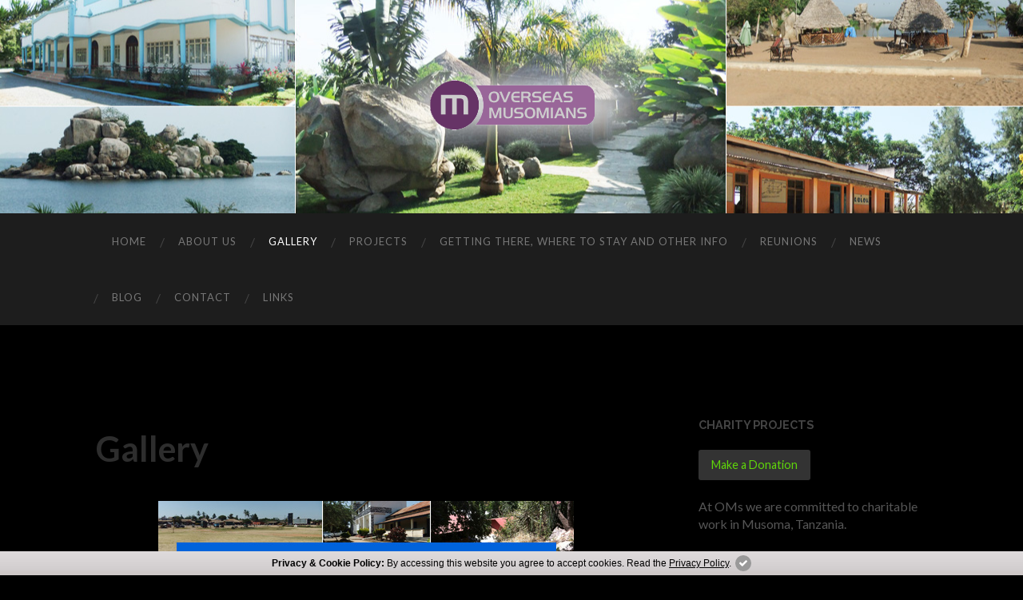

--- FILE ---
content_type: text/html; charset=UTF-8
request_url: https://www.musoma.com/gallery/
body_size: 9839
content:
<!DOCTYPE html>
<html lang="en-GB">
<head>
	<meta charset="UTF-8">
	<meta name="viewport" content="width=device-width, initial-scale=1.0, maximum-scale=1.0, user-scalable=no" >
	<link rel="apple-touch-icon" sizes="72x72" href="https://www.musoma.com/wp-content/themes/hemingway/images/fevi/apple-touch-icon.png">
	<link rel="icon" type="image/png" href="https://www.musoma.com/wp-content/themes/hemingway/images/fevi/favicon-32x32.png" sizes="32x32">
	<link rel="icon" type="image/png" href="https://www.musoma.com/wp-content/themes/hemingway/images/fevi/favicon-16x16.png" sizes="16x16">
	<link rel="manifest" href="https://www.musoma.com/wp-content/themes/hemingway/images/fevi/manifest.json">
	<link rel="mask-icon" href="https://www.musoma.com/wp-content/themes/hemingway/images/fevi/safari-pinned-tab.svg" color="#663366">
	<meta name="theme-color" content="#ffffff">
		<title>Gallery | Overseas Musomians, Musoma.com</title>

<!-- All in One SEO Pack 2.2.7 by Michael Torbert of Semper Fi Web Design[875,928] -->
<meta name="description" itemprop="description" content="Lake Victoria" />

<link rel="canonical" href="https://www.musoma.com/gallery/" />
<!-- /all in one seo pack -->
<link rel='dns-prefetch' href='//s.w.org' />
<link rel="alternate" type="application/rss+xml" title="Overseas Musomians, Musoma.com &raquo; Feed" href="https://www.musoma.com/feed/" />
<link rel="alternate" type="application/rss+xml" title="Overseas Musomians, Musoma.com &raquo; Comments Feed" href="https://www.musoma.com/comments/feed/" />
		<script type="text/javascript">
			window._wpemojiSettings = {"baseUrl":"https:\/\/s.w.org\/images\/core\/emoji\/13.0.1\/72x72\/","ext":".png","svgUrl":"https:\/\/s.w.org\/images\/core\/emoji\/13.0.1\/svg\/","svgExt":".svg","source":{"concatemoji":"https:\/\/www.musoma.com\/wp-includes\/js\/wp-emoji-release.min.js?ver=5.6.1"}};
			!function(e,a,t){var n,r,o,i=a.createElement("canvas"),p=i.getContext&&i.getContext("2d");function s(e,t){var a=String.fromCharCode;p.clearRect(0,0,i.width,i.height),p.fillText(a.apply(this,e),0,0);e=i.toDataURL();return p.clearRect(0,0,i.width,i.height),p.fillText(a.apply(this,t),0,0),e===i.toDataURL()}function c(e){var t=a.createElement("script");t.src=e,t.defer=t.type="text/javascript",a.getElementsByTagName("head")[0].appendChild(t)}for(o=Array("flag","emoji"),t.supports={everything:!0,everythingExceptFlag:!0},r=0;r<o.length;r++)t.supports[o[r]]=function(e){if(!p||!p.fillText)return!1;switch(p.textBaseline="top",p.font="600 32px Arial",e){case"flag":return s([127987,65039,8205,9895,65039],[127987,65039,8203,9895,65039])?!1:!s([55356,56826,55356,56819],[55356,56826,8203,55356,56819])&&!s([55356,57332,56128,56423,56128,56418,56128,56421,56128,56430,56128,56423,56128,56447],[55356,57332,8203,56128,56423,8203,56128,56418,8203,56128,56421,8203,56128,56430,8203,56128,56423,8203,56128,56447]);case"emoji":return!s([55357,56424,8205,55356,57212],[55357,56424,8203,55356,57212])}return!1}(o[r]),t.supports.everything=t.supports.everything&&t.supports[o[r]],"flag"!==o[r]&&(t.supports.everythingExceptFlag=t.supports.everythingExceptFlag&&t.supports[o[r]]);t.supports.everythingExceptFlag=t.supports.everythingExceptFlag&&!t.supports.flag,t.DOMReady=!1,t.readyCallback=function(){t.DOMReady=!0},t.supports.everything||(n=function(){t.readyCallback()},a.addEventListener?(a.addEventListener("DOMContentLoaded",n,!1),e.addEventListener("load",n,!1)):(e.attachEvent("onload",n),a.attachEvent("onreadystatechange",function(){"complete"===a.readyState&&t.readyCallback()})),(n=t.source||{}).concatemoji?c(n.concatemoji):n.wpemoji&&n.twemoji&&(c(n.twemoji),c(n.wpemoji)))}(window,document,window._wpemojiSettings);
		</script>
		<style type="text/css">
img.wp-smiley,
img.emoji {
	display: inline !important;
	border: none !important;
	box-shadow: none !important;
	height: 1em !important;
	width: 1em !important;
	margin: 0 .07em !important;
	vertical-align: -0.1em !important;
	background: none !important;
	padding: 0 !important;
}
</style>
	<link rel='stylesheet' id='wp-block-library-css'  href='https://www.musoma.com/wp-includes/css/dist/block-library/style.min.css?ver=5.6.1' type='text/css' media='all' />
<link rel='stylesheet' id='smuzform-public-form-render-css'  href='https://www.musoma.com/wp-content/plugins/contact-form-add/public/assets/css/form-style.css?ver=5.6.1' type='text/css' media='all' />
<link rel='stylesheet' id='bwg_frontend-css'  href='https://www.musoma.com/wp-content/plugins/photo-gallery/css/bwg_frontend.css?ver=1.3.5' type='text/css' media='all' />
<link rel='stylesheet' id='bwg_sumoselect-css'  href='https://www.musoma.com/wp-content/plugins/photo-gallery/css/sumoselect.css?ver=1.3.5' type='text/css' media='all' />
<link rel='stylesheet' id='bwg_font-awesome-css'  href='https://www.musoma.com/wp-content/plugins/photo-gallery/css/font-awesome/font-awesome.css?ver=4.2.0' type='text/css' media='all' />
<link rel='stylesheet' id='bwg_mCustomScrollbar-css'  href='https://www.musoma.com/wp-content/plugins/photo-gallery/css/jquery.mCustomScrollbar.css?ver=1.3.5' type='text/css' media='all' />
<link rel='stylesheet' id='hemingway_googleFonts-css'  href='//fonts.googleapis.com/css?family=Lato%3A400%2C700%2C400italic%2C700italic%7CRaleway%3A700%2C400&#038;ver=5.6.1' type='text/css' media='all' />
<link rel='stylesheet' id='hemingway_style-css'  href='https://www.musoma.com/wp-content/themes/hemingway/style.css?ver=5.6.1' type='text/css' media='all' />
<script type='text/javascript' src='https://www.musoma.com/wp-includes/js/jquery/jquery.min.js?ver=3.5.1' id='jquery-core-js'></script>
<script type='text/javascript' src='https://www.musoma.com/wp-includes/js/jquery/jquery-migrate.min.js?ver=3.3.2' id='jquery-migrate-js'></script>
<script type='text/javascript' src='https://www.musoma.com/wp-content/plugins/photo-gallery/js/bwg_frontend.js?ver=1.3.5' id='bwg_frontend-js'></script>
<script type='text/javascript' id='bwg_sumoselect-js-extra'>
/* <![CDATA[ */
var bwg_objectsL10n = {"bwg_select_tag":"Select Tag."};
/* ]]> */
</script>
<script type='text/javascript' src='https://www.musoma.com/wp-content/plugins/photo-gallery/js/jquery.sumoselect.min.js?ver=1.3.5' id='bwg_sumoselect-js'></script>
<script type='text/javascript' src='https://www.musoma.com/wp-content/plugins/photo-gallery/js/jquery.mobile.js?ver=1.3.5' id='bwg_jquery_mobile-js'></script>
<script type='text/javascript' src='https://www.musoma.com/wp-content/plugins/photo-gallery/js/jquery.mCustomScrollbar.concat.min.js?ver=1.3.5' id='bwg_mCustomScrollbar-js'></script>
<script type='text/javascript' src='https://www.musoma.com/wp-content/plugins/photo-gallery/js/jquery.fullscreen-0.4.1.js?ver=0.4.1' id='jquery-fullscreen-js'></script>
<script type='text/javascript' id='bwg_gallery_box-js-extra'>
/* <![CDATA[ */
var bwg_objectL10n = {"bwg_field_required":"field is required.","bwg_mail_validation":"This is not a valid email address.","bwg_search_result":"There are no images matching your search."};
/* ]]> */
</script>
<script type='text/javascript' src='https://www.musoma.com/wp-content/plugins/photo-gallery/js/bwg_gallery_box.js?ver=1.3.5' id='bwg_gallery_box-js'></script>
<link rel="https://api.w.org/" href="https://www.musoma.com/wp-json/" /><link rel="alternate" type="application/json" href="https://www.musoma.com/wp-json/wp/v2/pages/110" /><link rel="EditURI" type="application/rsd+xml" title="RSD" href="https://www.musoma.com/xmlrpc.php?rsd" />
<link rel="wlwmanifest" type="application/wlwmanifest+xml" href="https://www.musoma.com/wp-includes/wlwmanifest.xml" /> 
<meta name="generator" content="WordPress 5.6.1" />
<link rel='shortlink' href='https://www.musoma.com/?p=110' />
<link rel="alternate" type="application/json+oembed" href="https://www.musoma.com/wp-json/oembed/1.0/embed?url=https%3A%2F%2Fwww.musoma.com%2Fgallery%2F" />
<link rel="alternate" type="text/xml+oembed" href="https://www.musoma.com/wp-json/oembed/1.0/embed?url=https%3A%2F%2Fwww.musoma.com%2Fgallery%2F&#038;format=xml" />
      
	      <!--Customizer CSS--> 
	      
	      <style type="text/css">
	           body::selection { background:#5fd60a; }	           body a { color:#5fd60a; }	           body a:hover { color:#5fd60a; }	           .blog-title a:hover { color:#5fd60a; }	           .blog-menu a:hover { color:#5fd60a; }	           .blog-search #searchsubmit { background-color:#5fd60a; }	           .blog-search #searchsubmit { border-color:#5fd60a; }	           .blog-search #searchsubmit:hover { background-color:#5fd60a; }	           .blog-search #searchsubmit:hover { border-color:#5fd60a; }	           .featured-media .sticky-post { background-color:#5fd60a; }	           .post-title a:hover { color:#5fd60a; }	           .post-meta a:hover { color:#5fd60a; }	           .post-content a { color:#5fd60a; }	           .post-content a:hover { color:#5fd60a; }	           .blog .format-quote blockquote cite a:hover { color:#5fd60a; }	           .post-content a.more-link:hover { background-color:#5fd60a; }	           .post-content input[type="submit"]:hover { background-color:#5fd60a; }	           .post-content input[type="reset"]:hover { background-color:#5fd60a; }	           .post-content input[type="button"]:hover { background-color:#5fd60a; }	           .post-content fieldset legend { background-color:#5fd60a; }	           .post-content .searchform #searchsubmit { background:#5fd60a; }	           .post-content .searchform #searchsubmit { border-color:#5fd60a; }	           .post-content .searchform #searchsubmit:hover { background:#5fd60a; }	           .post-content .searchform #searchsubmit:hover { border-color:#5fd60a; }	           .post-categories a { color:#5fd60a; }	           .post-categories a:hover { color:#5fd60a; }	           .post-tags a:hover { background:#5fd60a; }	           .post-tags a:hover:after { border-right-color:#5fd60a; }	           .post-nav a:hover { color:#5fd60a; }	           .archive-nav a:hover { color:#5fd60a; }	           .logged-in-as a { color:#5fd60a; }	           .logged-in-as a:hover { color:#5fd60a; }	           .content #respond input[type="submit"]:hover { background-color:#5fd60a; }	           .comment-meta-content cite a:hover { color:#5fd60a; }	           .comment-meta-content p a:hover { color:#5fd60a; }	           .comment-actions a:hover { color:#5fd60a; }	           #cancel-comment-reply-link { color:#5fd60a; }	           #cancel-comment-reply-link:hover { color:#5fd60a; }	           .comment-nav-below a:hover { color:#5fd60a; }	           .widget-title a { color:#5fd60a; }	           .widget-title a:hover { color:#5fd60a; }	           .widget_text a { color:#5fd60a; }	           .widget_text a:hover { color:#5fd60a; }	           .widget_rss a { color:#5fd60a; }	           .widget_rss a:hover { color:#5fd60a; }	           .widget_archive a { color:#5fd60a; }	           .widget_archive a:hover { color:#5fd60a; }	           .widget_meta a { color:#5fd60a; }	           .widget_meta a:hover { color:#5fd60a; }	           .widget_recent_comments a { color:#5fd60a; }	           .widget_recent_comments a:hover { color:#5fd60a; }	           .widget_pages a { color:#5fd60a; }	           .widget_pages a:hover { color:#5fd60a; }	           .widget_links a { color:#5fd60a; }	           .widget_links a:hover { color:#5fd60a; }	           .widget_recent_entries a { color:#5fd60a; }	           .widget_recent_entries a:hover { color:#5fd60a; }	           .widget_categories a { color:#5fd60a; }	           .widget_categories a:hover { color:#5fd60a; }	           .widget_search #searchsubmit { background:#5fd60a; }	           .widget_search #searchsubmit { border-color:#5fd60a; }	           .widget_search #searchsubmit:hover { background:#5fd60a; }	           .widget_search #searchsubmit:hover { border-color:#5fd60a; }	           #wp-calendar a { color:#5fd60a; }	           #wp-calendar a:hover { color:#5fd60a; }	           #wp-calendar tfoot a:hover { color:#5fd60a; }	           .dribbble-shot:hover { background:#5fd60a; }	           .widgetmore a { color:#5fd60a; }	           .widgetmore a:hover { color:#5fd60a; }	           .flickr_badge_image a:hover img { background:#5fd60a; }	           .footer .flickr_badge_image a:hover img { background:#5fd60a; }	           .footer .dribbble-shot:hover img { background:#5fd60a; }	           .sidebar .tagcloud a:hover { background:#5fd60a; }	           .footer .tagcloud a:hover { background:#5fd60a; }	           .credits a:hover { color:#5fd60a; }	           
	           body#tinymce.wp-editor a { color:#5fd60a; }	           body#tinymce.wp-editor a:hover { color:#5fd60a; }	      </style> 
	      
	      <!--/Customizer CSS-->
	      
      <style type="text/css" id="custom-background-css">
body.custom-background { background-color: #000000; }
</style>
		<script>
		jQuery(function () {
			jQuery('#menu-item-304').click(function(e) {
			    e.preventDefault();
			    window.open("https://musomablog.com/",'_blank');
			});
		});
	</script>
	<!--cookie strip -->
	<link href="https://www.dental-focus.com/marketing/shadowbox/shadowbox.css" rel="stylesheet" type="text/css" />
	<link href="https://www.dental-focus.com/cookie-policy/CookiePolicy.css" rel="stylesheet" type="text/css" />
	<script async src="https://www.googletagmanager.com/gtag/js?id=UA-43074623-10"></script>
<script>
	window.dataLayer = window.dataLayer || [];
	function gtag(){dataLayer.push(arguments);}
	gtag('js', new Date());
	gtag('config', 'UA-43074623-10');
</script>
</head>
<body class="page-template-default page page-id-110 custom-background">
<div class="big-wrapper">
	<div class="header-cover section bg-dark-light no-padding">
		<div class="header section" style="background-image: url(https://www.musoma.com/wp-content/themes/hemingway/images/header.jpg);">
			<div class="header-inner section-inner">
								<div class='blog-logo'>
			        <a href='https://www.musoma.com/' title='Overseas Musomians, Musoma.com &mdash; ' rel='home'>
			        	<img src='https://www.musoma.com/wp-content/uploads/2016/08/logo.png' alt='Overseas Musomians, Musoma.com'>
			        </a>
			    </div> <!-- /blog-logo -->
							</div> <!-- /header-inner -->
		</div> <!-- /header -->
	</div> <!-- /bg-dark -->
	<div class="navigation section no-padding bg-dark">
		<div class="navigation-inner section-inner">
			<div class="toggle-container hidden">
				<div class="nav-toggle toggle">
					<div class="bar"></div>
					<div class="bar"></div>
					<div class="bar"></div>
					<div class="clear"></div>
				</div>
				<div class="search-toggle toggle">
					<div class="metal"></div>
					<div class="glass"></div>
					<div class="handle"></div>
				</div>
				<div class="clear"></div>
			</div> <!-- /toggle-container -->
			<div class="blog-search hidden">
				<form method="get" class="searchform" action="https://www.musoma.com/">
	<input type="search" value="" placeholder="Search form" name="s" id="s" /> 
	<input type="submit" id="searchsubmit" value="Search">
</form>			</div>
			<ul class="blog-menu">
				<li id="menu-item-105" class="menu-item menu-item-type-post_type menu-item-object-page menu-item-home menu-item-105"><a href="https://www.musoma.com/">Home</a></li>
<li id="menu-item-106" class="menu-item menu-item-type-post_type menu-item-object-page menu-item-106"><a href="https://www.musoma.com/about-us/">About Us</a></li>
<li id="menu-item-112" class="menu-item menu-item-type-post_type menu-item-object-page current-menu-item page_item page-item-110 current_page_item menu-item-112"><a href="https://www.musoma.com/gallery/" aria-current="page">Gallery</a></li>
<li id="menu-item-276" class="menu-item menu-item-type-custom menu-item-object-custom menu-item-276"><a href="https://www.musoma.com/projects/">Projects</a></li>
<li id="menu-item-145" class="menu-item menu-item-type-post_type menu-item-object-page menu-item-145"><a href="https://www.musoma.com/fundraising/">Getting there, where to stay and other info</a></li>
<li id="menu-item-148" class="menu-item menu-item-type-post_type menu-item-object-page menu-item-148"><a href="https://www.musoma.com/reunions/">Reunions</a></li>
<li id="menu-item-277" class="menu-item menu-item-type-custom menu-item-object-custom menu-item-277"><a href="https://www.musoma.com/news/">News</a></li>
<li id="menu-item-304" class="menu-item menu-item-type-custom menu-item-object-custom menu-item-304"><a href="https://musomablog.com/">Blog</a></li>
<li id="menu-item-161" class="menu-item menu-item-type-post_type menu-item-object-page menu-item-161"><a href="https://www.musoma.com/contact/">Contact</a></li>
<li id="menu-item-303" class="menu-item menu-item-type-post_type menu-item-object-page menu-item-303"><a href="https://www.musoma.com/links/">Links</a></li>
				<div class="clear"></div>
			</ul>
			<ul class="mobile-menu">
				<li class="menu-item menu-item-type-post_type menu-item-object-page menu-item-home menu-item-105"><a href="https://www.musoma.com/">Home</a></li>
<li class="menu-item menu-item-type-post_type menu-item-object-page menu-item-106"><a href="https://www.musoma.com/about-us/">About Us</a></li>
<li class="menu-item menu-item-type-post_type menu-item-object-page current-menu-item page_item page-item-110 current_page_item menu-item-112"><a href="https://www.musoma.com/gallery/" aria-current="page">Gallery</a></li>
<li class="menu-item menu-item-type-custom menu-item-object-custom menu-item-276"><a href="https://www.musoma.com/projects/">Projects</a></li>
<li class="menu-item menu-item-type-post_type menu-item-object-page menu-item-145"><a href="https://www.musoma.com/fundraising/">Getting there, where to stay and other info</a></li>
<li class="menu-item menu-item-type-post_type menu-item-object-page menu-item-148"><a href="https://www.musoma.com/reunions/">Reunions</a></li>
<li class="menu-item menu-item-type-custom menu-item-object-custom menu-item-277"><a href="https://www.musoma.com/news/">News</a></li>
<li class="menu-item menu-item-type-custom menu-item-object-custom menu-item-304"><a href="https://musomablog.com/">Blog</a></li>
<li class="menu-item menu-item-type-post_type menu-item-object-page menu-item-161"><a href="https://www.musoma.com/contact/">Contact</a></li>
<li class="menu-item menu-item-type-post_type menu-item-object-page menu-item-303"><a href="https://www.musoma.com/links/">Links</a></li>
  		 	</ul>
		</div> <!-- /navigation-inner -->
	</div> <!-- /navigation -->
<div class="wrapper section-inner">						

	<div class="content left">
	
					
		<div class="posts">
	
			<div class="post">
			
																		
				<div class="post-header">
											
				    <h1 class="post-title">Gallery</h1>
				    				    
			    </div> <!-- /post-header -->
			   				        			        		                
				<div class="post-content">
							                                        
					<p class="text-center"><a href="https://www.flickr.com/photos/135722824@N06" target="_blank" rel="attachment wp-att-113"><img loading="lazy" class="alignnone size-full wp-image-113" src="https://www.musoma.com/wp-content/uploads/2016/08/flickr-bnr.jpg" alt="flickr-bnr" width="520" height="172" srcset="https://www.musoma.com/wp-content/uploads/2016/08/flickr-bnr.jpg 520w, https://www.musoma.com/wp-content/uploads/2016/08/flickr-bnr-50x17.jpg 50w, https://www.musoma.com/wp-content/uploads/2016/08/flickr-bnr-200x66.jpg 200w, https://www.musoma.com/wp-content/uploads/2016/08/flickr-bnr-500x165.jpg 500w" sizes="(max-width: 520px) 100vw, 520px" /></a></p>
    <style>      #bwg_container1_0 #bwg_container2_0 .bwg_standart_thumbnails_0 * {        -moz-box-sizing: border-box;        box-sizing: border-box;      }      #bwg_container1_0 #bwg_container2_0 .bwg_standart_thumb_spun1_0 {        -moz-box-sizing: content-box;        box-sizing: content-box;        background-color: #FFFFFF;        display: inline-block;        height: 90px;        margin: 4px;        padding: 0px;        opacity: 1.00;        filter: Alpha(opacity=100);        text-align: center;        vertical-align: middle;        transition: all 0.3s ease 0s;-webkit-transition: all 0.3s ease 0s;        width: 180px;        z-index: 100;      }      #bwg_container1_0 #bwg_container2_0 .bwg_standart_thumb_spun1_0:hover {        -ms-transform: scale(1.1);        -webkit-transform: scale(1.1);        backface-visibility: hidden;        -webkit-backface-visibility: hidden;        -moz-backface-visibility: hidden;        -ms-backface-visibility: hidden;        opacity: 1;        filter: Alpha(opacity=100);        transform: scale(1.1);        z-index: 102;        position: relative;      }      #bwg_container1_0 #bwg_container2_0 .bwg_standart_thumb_spun2_0 {        border: 0px none #CCCCCC;        border-radius: 0;        box-shadow: 0px 0px 0px #888888;        display: inline-block;        height: 90px;        overflow: hidden;        width: 180px;      }      #bwg_container1_0 #bwg_container2_0 .bwg_standart_thumbnails_0 {        background-color: rgba(255, 255, 255, 0.00);        display: inline-block;        font-size: 0;        max-width: 960px;        text-align: center;      }      #bwg_container1_0 #bwg_container2_0 .bwg_standart_thumb_0 {        display: inline-block;        text-align: center;      }              #bwg_container1_0 #bwg_container2_0 .bwg_title_spun1_0 {          display: block;          margin: 0 auto;          opacity: 1;          filter: Alpha(opacity=100);          text-align: center;          width: 180px;        }              #bwg_container1_0 #bwg_container2_0 .bwg_standart_thumb_spun1_0:hover .bwg_title_spun1_0 {        left: 0px;        top: 0px;        opacity: 1;        filter: Alpha(opacity=100);      }      #bwg_container1_0 #bwg_container2_0 .bwg_title_spun2_0 {        color: #CCCCCC;        display: table-cell;        font-family: segoe ui;        font-size: 16px;        font-weight: bold;        height: inherit;        padding: 2px;        text-shadow: 0px 0px 0px #888888;        vertical-align: middle;        width: inherit;        word-wrap: break-word;      }      /*pagination styles*/      #bwg_container1_0 #bwg_container2_0 .tablenav-pages_0 {        text-align: center;        font-size: 12px;        font-family: segoe ui;        font-weight: bold;        color: #666666;        margin: 6px 0 4px;        display: block;        height: 30px;        line-height: 30px;      }      @media only screen and (max-width : 320px) {        #bwg_container1_0 #bwg_container2_0 .displaying-num_0 {          display: none;        }      }      #bwg_container1_0 #bwg_container2_0 .displaying-num_0 {        font-size: 12px;        font-family: segoe ui;        font-weight: bold;        color: #666666;        margin-right: 10px;        vertical-align: middle;      }      #bwg_container1_0 #bwg_container2_0 .paging-input_0 {        font-size: 12px;        font-family: segoe ui;        font-weight: bold;        color: #666666;        vertical-align: middle;      }      #bwg_container1_0 #bwg_container2_0 .tablenav-pages_0 a.disabled,      #bwg_container1_0 #bwg_container2_0 .tablenav-pages_0 a.disabled:hover,      #bwg_container1_0 #bwg_container2_0 .tablenav-pages_0 a.disabled:focus {        cursor: default;        color: rgba(102, 102, 102, 0.5);      }      #bwg_container1_0 #bwg_container2_0 .tablenav-pages_0 a {        cursor: pointer;        font-size: 12px;        font-family: segoe ui;        font-weight: bold;        color: #666666;        text-decoration: none;        padding: 3px 6px;        margin: 0;        border-radius: 0;        border-style: solid;        border-width: 1px;        border-color: #E3E3E3;        background-color: #FFFFFF;        opacity: 1.00;        filter: Alpha(opacity=100);        box-shadow: 0;        transition: all 0.3s ease 0s;-webkit-transition: all 0.3s ease 0s;      }      #bwg_container1_0 #bwg_container2_0 .bwg_back_0 {        background-color: rgba(0, 0, 0, 0);        color: #000000 !important;        cursor: pointer;        display: block;        font-family: segoe ui;        font-size: 16px;        font-weight: bold;        text-decoration: none;        padding: 0;      }      #bwg_container1_0 #bwg_container2_0 #spider_popup_overlay_0 {        background-color: #000000;        opacity: 0.70;        filter: Alpha(opacity=70);      }     .bwg_play_icon_spun_0 {        width: inherit;        height: inherit;        display: table;        position: absolute;      }	      .bwg_play_icon_0 {        color: #CCCCCC;        font-size: 32px;        vertical-align: middle;        display: table-cell !important;        z-index: 1;        text-align: center;        margin: 0 auto;      }    </style>    <div id="bwg_container1_0">      <div id="bwg_container2_0">        <form id="gal_front_form_0" method="post" action="#">                    <div class="bwg_back_0"> Photo Gallery</div>          <div style="background-color:rgba(0, 0, 0, 0); text-align: center; width:100%; position: relative;">            <div id="ajax_loading_0" style="position:absolute;width: 100%; z-index: 115; text-align: center; height: 100%; vertical-align: middle; display:none;">              <div style="display: table; vertical-align: middle; width: 100%; height: 100%; background-color: #FFFFFF; opacity: 0.7; filter: Alpha(opacity=70);">                <div style="display: table-cell; text-align: center; position: relative; vertical-align: middle;" >                  <div id="loading_div_0" class="bwg_spider_ajax_loading" style="display: inline-block; text-align:center; position:relative; vertical-align:middle; background-image:url(https://www.musoma.com/wp-content/plugins/photo-gallery/images/ajax_loader.gif); float: none; width:30px;height:30px;background-size:30px 30px;">                  </div>                </div>              </div>            </div>                        <div id="bwg_standart_thumbnails_0" class="bwg_standart_thumbnails_0">                              <a  class="bwg_lightbox_0" href="https://www.musoma.com/wp-content/uploads/photo-gallery/Musoma_Anglican_Church_1.JPG" data-image-id="29">                  <span class="bwg_standart_thumb_0">                                        <span class="bwg_standart_thumb_spun1_0">                      <span class="bwg_standart_thumb_spun2_0">                                                <img class="bwg_standart_thumb_img_0 bwg_img_clear bwg_img_custom" style="width:180px; height:120px; margin-left: 0px; margin-top: -15px;" id="29" src="https://www.musoma.com/wp-content/uploads/photo-gallery/thumb/Musoma_Anglican_Church_1.JPG" alt="Musoma Anglican Church 1        " />                      </span>                    </span>                                          <span class="bwg_title_spun1_0">                        <span class="bwg_title_spun2_0">                          Musoma Anglican Church 1                                </span>                      </span>                                        </span>                </a>                                <a  class="bwg_lightbox_0" href="https://www.musoma.com/wp-content/uploads/photo-gallery/Matvilla_Beach_Hotel_Ideal_setting_for_Yoga_(4).JPG" data-image-id="28">                  <span class="bwg_standart_thumb_0">                                        <span class="bwg_standart_thumb_spun1_0">                      <span class="bwg_standart_thumb_spun2_0">                                                <img class="bwg_standart_thumb_img_0 bwg_img_clear bwg_img_custom" style="width:180px; height:120px; margin-left: 0px; margin-top: -15px;" id="28" src="https://www.musoma.com/wp-content/uploads/photo-gallery/thumb/Matvilla_Beach_Hotel_Ideal_setting_for_Yoga_(4).JPG" alt="Matvilla Beach Hotel Ideal setting for Yoga (4)        " />                      </span>                    </span>                                          <span class="bwg_title_spun1_0">                        <span class="bwg_title_spun2_0">                          Matvilla Beach Hotel Ideal setting for Yoga (4)                                </span>                      </span>                                        </span>                </a>                                <a  class="bwg_lightbox_0" href="https://www.musoma.com/wp-content/uploads/photo-gallery/Matviall_Beach_hut.JPG" data-image-id="27">                  <span class="bwg_standart_thumb_0">                                        <span class="bwg_standart_thumb_spun1_0">                      <span class="bwg_standart_thumb_spun2_0">                                                <img class="bwg_standart_thumb_img_0 bwg_img_clear bwg_img_custom" style="width:180px; height:120px; margin-left: 0px; margin-top: -15px;" id="27" src="https://www.musoma.com/wp-content/uploads/photo-gallery/thumb/Matviall_Beach_hut.JPG" alt="Matviall Beach hut        " />                      </span>                    </span>                                          <span class="bwg_title_spun1_0">                        <span class="bwg_title_spun2_0">                          Matviall Beach hut                                </span>                      </span>                                        </span>                </a>                                <a  class="bwg_lightbox_0" href="https://www.musoma.com/wp-content/uploads/photo-gallery/Matvialla_Beach_5.JPG" data-image-id="26">                  <span class="bwg_standart_thumb_0">                                        <span class="bwg_standart_thumb_spun1_0">                      <span class="bwg_standart_thumb_spun2_0">                                                <img class="bwg_standart_thumb_img_0 bwg_img_clear bwg_img_custom" style="width:180px; height:120px; margin-left: 0px; margin-top: -15px;" id="26" src="https://www.musoma.com/wp-content/uploads/photo-gallery/thumb/Matvialla_Beach_5.JPG" alt="Matvialla Beach 5        " />                      </span>                    </span>                                          <span class="bwg_title_spun1_0">                        <span class="bwg_title_spun2_0">                          Matvialla Beach 5                                </span>                      </span>                                        </span>                </a>                                <a  class="bwg_lightbox_0" href="https://www.musoma.com/wp-content/uploads/photo-gallery/Matvilla_Beach_Hotel_Grounds_22.JPG" data-image-id="25">                  <span class="bwg_standart_thumb_0">                                        <span class="bwg_standart_thumb_spun1_0">                      <span class="bwg_standart_thumb_spun2_0">                                                <img class="bwg_standart_thumb_img_0 bwg_img_clear bwg_img_custom" style="width:180px; height:120px; margin-left: 0px; margin-top: -15px;" id="25" src="https://www.musoma.com/wp-content/uploads/photo-gallery/thumb/Matvilla_Beach_Hotel_Grounds_22.JPG" alt="Matvilla Beach Hotel Grounds 22        " />                      </span>                    </span>                                          <span class="bwg_title_spun1_0">                        <span class="bwg_title_spun2_0">                          Matvilla Beach Hotel Grounds 22                                </span>                      </span>                                        </span>                </a>                                <a  class="bwg_lightbox_0" href="https://www.musoma.com/wp-content/uploads/photo-gallery/Matviall_Beach_Choir_2.JPG" data-image-id="24">                  <span class="bwg_standart_thumb_0">                                        <span class="bwg_standart_thumb_spun1_0">                      <span class="bwg_standart_thumb_spun2_0">                                                <img class="bwg_standart_thumb_img_0 bwg_img_clear bwg_img_custom" style="width:180px; height:120px; margin-left: 0px; margin-top: -15px;" id="24" src="https://www.musoma.com/wp-content/uploads/photo-gallery/thumb/Matviall_Beach_Choir_2.JPG" alt="Matviall Beach Choir 2        " />                      </span>                    </span>                                          <span class="bwg_title_spun1_0">                        <span class="bwg_title_spun2_0">                          Matviall Beach Choir 2                                </span>                      </span>                                        </span>                </a>                                <a  class="bwg_lightbox_0" href="https://www.musoma.com/wp-content/uploads/photo-gallery/Lukuba_white_rocks_1_(13).JPG" data-image-id="22">                  <span class="bwg_standart_thumb_0">                                        <span class="bwg_standart_thumb_spun1_0">                      <span class="bwg_standart_thumb_spun2_0">                                                <img class="bwg_standart_thumb_img_0 bwg_img_clear bwg_img_custom" style="width:180px; height:120px; margin-left: 0px; margin-top: -15px;" id="22" src="https://www.musoma.com/wp-content/uploads/photo-gallery/thumb/Lukuba_white_rocks_1_(13).JPG" alt="         " />                      </span>                    </span>                                          <span class="bwg_title_spun1_0">                        <span class="bwg_title_spun2_0">                                                           </span>                      </span>                                        </span>                </a>                                <a  class="bwg_lightbox_0" href="https://www.musoma.com/wp-content/uploads/photo-gallery/Lukuba_lodge_room_1.JPG" data-image-id="21">                  <span class="bwg_standart_thumb_0">                                        <span class="bwg_standart_thumb_spun1_0">                      <span class="bwg_standart_thumb_spun2_0">                                                <img class="bwg_standart_thumb_img_0 bwg_img_clear bwg_img_custom" style="width:180px; height:270px; margin-left: 0px; margin-top: -90px;" id="21" src="https://www.musoma.com/wp-content/uploads/photo-gallery/thumb/Lukuba_lodge_room_1.JPG" alt="Lukuba lodge room             " />                      </span>                    </span>                                          <span class="bwg_title_spun1_0">                        <span class="bwg_title_spun2_0">                          Lukuba lodge room                                     </span>                      </span>                                        </span>                </a>                                <a  class="bwg_lightbox_0" href="https://www.musoma.com/wp-content/uploads/photo-gallery/Lukuba_island_room_2.JPG" data-image-id="20">                  <span class="bwg_standart_thumb_0">                                        <span class="bwg_standart_thumb_spun1_0">                      <span class="bwg_standart_thumb_spun2_0">                                                <img class="bwg_standart_thumb_img_0 bwg_img_clear bwg_img_custom" style="width:180px; height:120px; margin-left: 0px; margin-top: -15px;" id="20" src="https://www.musoma.com/wp-content/uploads/photo-gallery/thumb/Lukuba_island_room_2.JPG" alt="Lukuba island room 2            " />                      </span>                    </span>                                          <span class="bwg_title_spun1_0">                        <span class="bwg_title_spun2_0">                          Lukuba island room 2                                    </span>                      </span>                                        </span>                </a>                                <a  class="bwg_lightbox_0" href="https://www.musoma.com/wp-content/uploads/photo-gallery/Lukuba_island_beach_4.JPG" data-image-id="19">                  <span class="bwg_standart_thumb_0">                                        <span class="bwg_standart_thumb_spun1_0">                      <span class="bwg_standart_thumb_spun2_0">                                                <img class="bwg_standart_thumb_img_0 bwg_img_clear bwg_img_custom" style="width:180px; height:120px; margin-left: 0px; margin-top: -15px;" id="19" src="https://www.musoma.com/wp-content/uploads/photo-gallery/thumb/Lukuba_island_beach_4.JPG" alt="Lukuba island beach 4             " />                      </span>                    </span>                                          <span class="bwg_title_spun1_0">                        <span class="bwg_title_spun2_0">                          Lukuba island beach 4                                     </span>                      </span>                                        </span>                </a>                                <a  class="bwg_lightbox_0" href="https://www.musoma.com/wp-content/uploads/photo-gallery/Lukuba_grounds_25_(2).JPG" data-image-id="18">                  <span class="bwg_standart_thumb_0">                                        <span class="bwg_standart_thumb_spun1_0">                      <span class="bwg_standart_thumb_spun2_0">                                                <img class="bwg_standart_thumb_img_0 bwg_img_clear bwg_img_custom" style="width:180px; height:120px; margin-left: 0px; margin-top: -15px;" id="18" src="https://www.musoma.com/wp-content/uploads/photo-gallery/thumb/Lukuba_grounds_25_(2).JPG" alt="Lukuba grounds 25 (2)             " />                      </span>                    </span>                                          <span class="bwg_title_spun1_0">                        <span class="bwg_title_spun2_0">                          Lukuba grounds 25 (2)                                     </span>                      </span>                                        </span>                </a>                                <a  class="bwg_lightbox_0" href="https://www.musoma.com/wp-content/uploads/photo-gallery/Lukuba_grounds_3.JPG" data-image-id="17">                  <span class="bwg_standart_thumb_0">                                        <span class="bwg_standart_thumb_spun1_0">                      <span class="bwg_standart_thumb_spun2_0">                                                <img class="bwg_standart_thumb_img_0 bwg_img_clear bwg_img_custom" style="width:180px; height:120px; margin-left: 0px; margin-top: -15px;" id="17" src="https://www.musoma.com/wp-content/uploads/photo-gallery/thumb/Lukuba_grounds_3.JPG" alt="Lukuba grounds 3             " />                      </span>                    </span>                                          <span class="bwg_title_spun1_0">                        <span class="bwg_title_spun2_0">                          Lukuba grounds 3                                     </span>                      </span>                                        </span>                </a>                                <a  class="bwg_lightbox_0" href="https://www.musoma.com/wp-content/uploads/photo-gallery/Lukuba_Boat_view_7.JPG" data-image-id="16">                  <span class="bwg_standart_thumb_0">                                        <span class="bwg_standart_thumb_spun1_0">                      <span class="bwg_standart_thumb_spun2_0">                                                <img class="bwg_standart_thumb_img_0 bwg_img_clear bwg_img_custom" style="width:180px; height:120px; margin-left: 0px; margin-top: -15px;" id="16" src="https://www.musoma.com/wp-content/uploads/photo-gallery/thumb/Lukuba_Boat_view_7.JPG" alt="Lukuba Boat view 7             " />                      </span>                    </span>                                          <span class="bwg_title_spun1_0">                        <span class="bwg_title_spun2_0">                          Lukuba Boat view 7                                     </span>                      </span>                                        </span>                </a>                                <a  class="bwg_lightbox_0" href="https://www.musoma.com/wp-content/uploads/photo-gallery/Lukuba_arrival_1_(2).JPG" data-image-id="15">                  <span class="bwg_standart_thumb_0">                                        <span class="bwg_standart_thumb_spun1_0">                      <span class="bwg_standart_thumb_spun2_0">                                                <img class="bwg_standart_thumb_img_0 bwg_img_clear bwg_img_custom" style="width:180px; height:120px; margin-left: 0px; margin-top: -15px;" id="15" src="https://www.musoma.com/wp-content/uploads/photo-gallery/thumb/Lukuba_arrival_1_(2).JPG" alt="Lukuba island lodge              " />                      </span>                    </span>                                          <span class="bwg_title_spun1_0">                        <span class="bwg_title_spun2_0">                          Lukuba island lodge                                      </span>                      </span>                                        </span>                </a>                                <a  class="bwg_lightbox_0" href="https://www.musoma.com/wp-content/uploads/photo-gallery/Le_Grand_Victoria_7.JPG" data-image-id="14">                  <span class="bwg_standart_thumb_0">                                        <span class="bwg_standart_thumb_spun1_0">                      <span class="bwg_standart_thumb_spun2_0">                                                <img class="bwg_standart_thumb_img_0 bwg_img_clear bwg_img_custom" style="width:180px; height:120px; margin-left: 0px; margin-top: -15px;" id="14" src="https://www.musoma.com/wp-content/uploads/photo-gallery/thumb/Le_Grand_Victoria_7.JPG" alt="Le Grand Victoria rooms               " />                      </span>                    </span>                                          <span class="bwg_title_spun1_0">                        <span class="bwg_title_spun2_0">                          Le Grand Victoria rooms                                       </span>                      </span>                                        </span>                </a>                                <a  class="bwg_lightbox_0" href="https://www.musoma.com/wp-content/uploads/photo-gallery/Le_Grand_Vicotoria_Musoma_2.JPG" data-image-id="13">                  <span class="bwg_standart_thumb_0">                                        <span class="bwg_standart_thumb_spun1_0">                      <span class="bwg_standart_thumb_spun2_0">                                                <img class="bwg_standart_thumb_img_0 bwg_img_clear bwg_img_custom" style="width:180px; height:270px; margin-left: 0px; margin-top: -90px;" id="13" src="https://www.musoma.com/wp-content/uploads/photo-gallery/thumb/Le_Grand_Vicotoria_Musoma_2.JPG" alt="Le Grand Vicotoria Musoma                 " />                      </span>                    </span>                                          <span class="bwg_title_spun1_0">                        <span class="bwg_title_spun2_0">                          Le Grand Vicotoria Musoma                                         </span>                      </span>                                        </span>                </a>                                <a  class="bwg_lightbox_0" href="https://www.musoma.com/wp-content/uploads/photo-gallery/003.jpg" data-image-id="10">                  <span class="bwg_standart_thumb_0">                                        <span class="bwg_standart_thumb_spun1_0">                      <span class="bwg_standart_thumb_spun2_0">                                                <img class="bwg_standart_thumb_img_0 bwg_img_clear bwg_img_custom" style="width:180px; height:117px; margin-left: 0px; margin-top: -13.5px;" id="10" src="https://www.musoma.com/wp-content/uploads/photo-gallery/thumb/003.jpg" alt="Old Chopra Stores               " />                      </span>                    </span>                                          <span class="bwg_title_spun1_0">                        <span class="bwg_title_spun2_0">                          Old Chopra Stores                                       </span>                      </span>                                        </span>                </a>                                <a  class="bwg_lightbox_0" href="https://www.musoma.com/wp-content/uploads/photo-gallery/002.jpg" data-image-id="9">                  <span class="bwg_standart_thumb_0">                                        <span class="bwg_standart_thumb_spun1_0">                      <span class="bwg_standart_thumb_spun2_0">                                                <img class="bwg_standart_thumb_img_0 bwg_img_clear bwg_img_custom" style="width:180px; height:117px; margin-left: 0px; margin-top: -13.5px;" id="9" src="https://www.musoma.com/wp-content/uploads/photo-gallery/thumb/002.jpg" alt="Old Bata opp Sterling Hse                      " />                      </span>                    </span>                                          <span class="bwg_title_spun1_0">                        <span class="bwg_title_spun2_0">                          Old Bata opp Sterling Hse                                              </span>                      </span>                                        </span>                </a>                                <a  class="bwg_lightbox_0" href="https://www.musoma.com/wp-content/uploads/photo-gallery/001.jpg" data-image-id="7">                  <span class="bwg_standart_thumb_0">                                        <span class="bwg_standart_thumb_spun1_0">                      <span class="bwg_standart_thumb_spun2_0">                                                <img class="bwg_standart_thumb_img_0 bwg_img_clear bwg_img_custom" style="width:180px; height:117px; margin-left: 0px; margin-top: -13.5px;" id="7" src="https://www.musoma.com/wp-content/uploads/photo-gallery/thumb/001.jpg" alt="Musoma Printers Gandhi St              " />                      </span>                    </span>                                          <span class="bwg_title_spun1_0">                        <span class="bwg_title_spun2_0">                          Musoma Printers Gandhi St                                      </span>                      </span>                                        </span>                </a>                                <a  class="bwg_lightbox_0" href="https://www.musoma.com/wp-content/uploads/photo-gallery/009.jpg" data-image-id="4">                  <span class="bwg_standart_thumb_0">                                        <span class="bwg_standart_thumb_spun1_0">                      <span class="bwg_standart_thumb_spun2_0">                                                <img class="bwg_standart_thumb_img_0 bwg_img_clear bwg_img_custom" style="width:180px; height:117px; margin-left: 0px; margin-top: -13.5px;" id="4" src="https://www.musoma.com/wp-content/uploads/photo-gallery/thumb/009.jpg" alt="Iringo School Previously Nanakchand Primary School                      " />                      </span>                    </span>                                          <span class="bwg_title_spun1_0">                        <span class="bwg_title_spun2_0">                          Iringo School Previously Nanakchand Primary School                                              </span>                      </span>                                        </span>                </a>                                <a  class="bwg_lightbox_0" href="https://www.musoma.com/wp-content/uploads/photo-gallery/010.jpg" data-image-id="3">                  <span class="bwg_standart_thumb_0">                                        <span class="bwg_standart_thumb_spun1_0">                      <span class="bwg_standart_thumb_spun2_0">                                                <img class="bwg_standart_thumb_img_0 bwg_img_clear bwg_img_custom" style="width:180px; height:117px; margin-left: 0px; margin-top: -13.5px;" id="3" src="https://www.musoma.com/wp-content/uploads/photo-gallery/thumb/010.jpg" alt="Jamatkhana (Agakhan Mosque) 2009 " />                      </span>                    </span>                                          <span class="bwg_title_spun1_0">                        <span class="bwg_title_spun2_0">                          Jamatkhana (Agakhan Mosque) 2009                         </span>                      </span>                                        </span>                </a>                                <a  class="bwg_lightbox_0" href="https://www.musoma.com/wp-content/uploads/photo-gallery/008.jpg" data-image-id="2">                  <span class="bwg_standart_thumb_0">                                        <span class="bwg_standart_thumb_spun1_0">                      <span class="bwg_standart_thumb_spun2_0">                                                <img class="bwg_standart_thumb_img_0 bwg_img_clear bwg_img_custom" style="width:180px; height:117px; margin-left: 0px; margin-top: -13.5px;" id="2" src="https://www.musoma.com/wp-content/uploads/photo-gallery/thumb/008.jpg" alt="Iringo School 2 (Previoulsy              " />                      </span>                    </span>                                          <span class="bwg_title_spun1_0">                        <span class="bwg_title_spun2_0">                          Iringo School 2 (Previoulsy                                      </span>                      </span>                                        </span>                </a>                            </div>                <span class="bwg_nav_cont_0">        <div class="tablenav-pages_0">          </div>          <input type="hidden" id="page_number_0" name="page_number_0" value="1" />    <script type="text/javascript">      function spider_page_0(cur, x, y, load_more) {        if (typeof load_more == "undefined") {          var load_more = false;        }        if (jQuery(cur).hasClass('disabled')) {          return false;        }        var items_county_0 = 1;        switch (y) {          case 1:            if (x >= items_county_0) {              document.getElementById('page_number_0').value = items_county_0;            }            else {              document.getElementById('page_number_0').value = x + 1;            }            break;          case 2:            document.getElementById('page_number_0').value = items_county_0;            break;          case -1:            if (x == 1) {              document.getElementById('page_number_0').value = 1;            }            else {              document.getElementById('page_number_0').value = x - 1;            }            break;          case -2:            document.getElementById('page_number_0').value = 1;            break;          default:            document.getElementById('page_number_0').value = 1;        }        spider_frontend_ajax('gal_front_form_0', '0', 'bwg_standart_thumbnails_0', '0', '', 'album', 0, '', '', load_more);      }      jQuery('.first-page-0').on('click', function() {        spider_page_0(this, 1, -2);      });      jQuery('.prev-page-0').on('click', function() {        spider_page_0(this, 1, -1);        return false;      });      jQuery('.next-page-0').on('click', function() {        spider_page_0(this, 1, 1);        return false;      });      jQuery('.last-page-0').on('click', function() {        spider_page_0(this, 1, 2);      });      jQuery('.bwg_load_btn_0').on('click', function() {        spider_page_0(this, 1, 1, true);        return false;      });    </script>    </span>              </div>        </form>        <div id="bwg_spider_popup_loading_0" class="bwg_spider_popup_loading"></div>        <div id="spider_popup_overlay_0" class="spider_popup_overlay" onclick="spider_destroypopup(1000)"></div>      </div>    </div>    <script>            function bwg_gallery_box_0(image_id) {        var filterTags = jQuery("#bwg_tags_id_bwg_standart_thumbnails_0" ).val() ? jQuery("#bwg_tags_id_bwg_standart_thumbnails_0" ).val() : 0;        var filtersearchname = jQuery("#bwg_search_input_0" ).val() ? jQuery("#bwg_search_input_0" ).val() : '';        spider_createpopup('https://www.musoma.com/wp-admin/admin-ajax.php?tag_id=0&action=GalleryBox&current_view=0&gallery_id=1&theme_id=1&thumb_width=180&thumb_height=90&open_with_fullscreen=0&open_with_autoplay=0&image_width=800&image_height=500&image_effect=fade&wd_sor=order&wd_ord= asc &enable_image_filmstrip=1&image_filmstrip_height=70&enable_image_ctrl_btn=1&enable_image_fullscreen=1&popup_enable_info=1&popup_info_always_show=0&popup_info_full_width=0&popup_hit_counter=0&popup_enable_rate=0&slideshow_interval=5&enable_comment_social=1&enable_image_facebook=1&enable_image_twitter=1&enable_image_google=1&enable_image_pinterest=0&enable_image_tumblr=0&watermark_type=none&slideshow_effect_duration=1&image_id=' + image_id + "&filter_tag_0=" +  filterTags + "&filter_search_name_0=" +  filtersearchname, '0', '800', '500', 1, 'testpopup', 5, "bottom");      }      function bwg_document_ready_0() {        var bwg_touch_flag = false;        jQuery(".bwg_lightbox_0").on("click", function () {          if (!bwg_touch_flag) {            bwg_touch_flag = true;            setTimeout(function(){ bwg_touch_flag = false; }, 100);            bwg_gallery_box_0(jQuery(this).attr("data-image-id"));            return false;          }        });               }      jQuery(document).ready(function () {        bwg_document_ready_0();      });    </script>    
<h5>Lake Victoria<br />
    <style>      #bwg_container1_1 #bwg_container2_1 .bwg_standart_thumbnails_1 * {        -moz-box-sizing: border-box;        box-sizing: border-box;      }      #bwg_container1_1 #bwg_container2_1 .bwg_standart_thumb_spun1_1 {        -moz-box-sizing: content-box;        box-sizing: content-box;        background-color: #FFFFFF;        display: inline-block;        height: 90px;        margin: 4px;        padding: 0px;        opacity: 1.00;        filter: Alpha(opacity=100);        text-align: center;        vertical-align: middle;        transition: all 0.3s ease 0s;-webkit-transition: all 0.3s ease 0s;        width: 180px;        z-index: 100;      }      #bwg_container1_1 #bwg_container2_1 .bwg_standart_thumb_spun1_1:hover {        -ms-transform: scale(1.1);        -webkit-transform: scale(1.1);        backface-visibility: hidden;        -webkit-backface-visibility: hidden;        -moz-backface-visibility: hidden;        -ms-backface-visibility: hidden;        opacity: 1;        filter: Alpha(opacity=100);        transform: scale(1.1);        z-index: 102;        position: relative;      }      #bwg_container1_1 #bwg_container2_1 .bwg_standart_thumb_spun2_1 {        border: 0px none #CCCCCC;        border-radius: 0;        box-shadow: 0px 0px 0px #888888;        display: inline-block;        height: 90px;        overflow: hidden;        width: 180px;      }      #bwg_container1_1 #bwg_container2_1 .bwg_standart_thumbnails_1 {        background-color: rgba(255, 255, 255, 0.00);        display: inline-block;        font-size: 0;        max-width: 960px;        text-align: center;      }      #bwg_container1_1 #bwg_container2_1 .bwg_standart_thumb_1 {        display: inline-block;        text-align: center;      }              #bwg_container1_1 #bwg_container2_1 .bwg_title_spun1_1 {          display: block;          margin: 0 auto;          opacity: 1;          filter: Alpha(opacity=100);          text-align: center;          width: 180px;        }              #bwg_container1_1 #bwg_container2_1 .bwg_standart_thumb_spun1_1:hover .bwg_title_spun1_1 {        left: 0px;        top: 0px;        opacity: 1;        filter: Alpha(opacity=100);      }      #bwg_container1_1 #bwg_container2_1 .bwg_title_spun2_1 {        color: #CCCCCC;        display: table-cell;        font-family: segoe ui;        font-size: 16px;        font-weight: bold;        height: inherit;        padding: 2px;        text-shadow: 0px 0px 0px #888888;        vertical-align: middle;        width: inherit;        word-wrap: break-word;      }      /*pagination styles*/      #bwg_container1_1 #bwg_container2_1 .tablenav-pages_1 {        text-align: center;        font-size: 12px;        font-family: segoe ui;        font-weight: bold;        color: #666666;        margin: 6px 0 4px;        display: block;        height: 30px;        line-height: 30px;      }      @media only screen and (max-width : 320px) {        #bwg_container1_1 #bwg_container2_1 .displaying-num_1 {          display: none;        }      }      #bwg_container1_1 #bwg_container2_1 .displaying-num_1 {        font-size: 12px;        font-family: segoe ui;        font-weight: bold;        color: #666666;        margin-right: 10px;        vertical-align: middle;      }      #bwg_container1_1 #bwg_container2_1 .paging-input_1 {        font-size: 12px;        font-family: segoe ui;        font-weight: bold;        color: #666666;        vertical-align: middle;      }      #bwg_container1_1 #bwg_container2_1 .tablenav-pages_1 a.disabled,      #bwg_container1_1 #bwg_container2_1 .tablenav-pages_1 a.disabled:hover,      #bwg_container1_1 #bwg_container2_1 .tablenav-pages_1 a.disabled:focus {        cursor: default;        color: rgba(102, 102, 102, 0.5);      }      #bwg_container1_1 #bwg_container2_1 .tablenav-pages_1 a {        cursor: pointer;        font-size: 12px;        font-family: segoe ui;        font-weight: bold;        color: #666666;        text-decoration: none;        padding: 3px 6px;        margin: 0;        border-radius: 0;        border-style: solid;        border-width: 1px;        border-color: #E3E3E3;        background-color: #FFFFFF;        opacity: 1.00;        filter: Alpha(opacity=100);        box-shadow: 0;        transition: all 0.3s ease 0s;-webkit-transition: all 0.3s ease 0s;      }      #bwg_container1_1 #bwg_container2_1 .bwg_back_1 {        background-color: rgba(0, 0, 0, 0);        color: #000000 !important;        cursor: pointer;        display: block;        font-family: segoe ui;        font-size: 16px;        font-weight: bold;        text-decoration: none;        padding: 0;      }      #bwg_container1_1 #bwg_container2_1 #spider_popup_overlay_1 {        background-color: #000000;        opacity: 0.70;        filter: Alpha(opacity=70);      }     .bwg_play_icon_spun_1 {        width: inherit;        height: inherit;        display: table;        position: absolute;      }	      .bwg_play_icon_1 {        color: #CCCCCC;        font-size: 32px;        vertical-align: middle;        display: table-cell !important;        z-index: 1;        text-align: center;        margin: 0 auto;      }    </style>    <div id="bwg_container1_1">      <div id="bwg_container2_1">        <form id="gal_front_form_1" method="post" action="#">                    <div class="bwg_back_1">Lake Victoria Disability Centre</div>          <div style="background-color:rgba(0, 0, 0, 0); text-align: center; width:100%; position: relative;">            <div id="ajax_loading_1" style="position:absolute;width: 100%; z-index: 115; text-align: center; height: 100%; vertical-align: middle; display:none;">              <div style="display: table; vertical-align: middle; width: 100%; height: 100%; background-color: #FFFFFF; opacity: 0.7; filter: Alpha(opacity=70);">                <div style="display: table-cell; text-align: center; position: relative; vertical-align: middle;" >                  <div id="loading_div_1" class="bwg_spider_ajax_loading" style="display: inline-block; text-align:center; position:relative; vertical-align:middle; background-image:url(https://www.musoma.com/wp-content/plugins/photo-gallery/images/ajax_loader.gif); float: none; width:30px;height:30px;background-size:30px 30px;">                  </div>                </div>              </div>            </div>                        <div id="bwg_standart_thumbnails_1" class="bwg_standart_thumbnails_1">                              <a  class="bwg_lightbox_1" href="https://www.musoma.com/wp-content/uploads/photo-gallery/Bricks_1__2017.JPG" data-image-id="31">                  <span class="bwg_standart_thumb_1">                                        <span class="bwg_standart_thumb_spun1_1">                      <span class="bwg_standart_thumb_spun2_1">                                                <img class="bwg_standart_thumb_img_1 bwg_img_clear bwg_img_custom" style="width:180px; height:240px; margin-left: 0px; margin-top: -75px;" id="31" src="https://www.musoma.com/wp-content/uploads/photo-gallery/thumb/Bricks_1__2017.JPG" alt="Bricks 1  2017  " />                      </span>                    </span>                                          <span class="bwg_title_spun1_1">                        <span class="bwg_title_spun2_1">                          Bricks 1  2017                          </span>                      </span>                                        </span>                </a>                                <a  class="bwg_lightbox_1" href="https://www.musoma.com/wp-content/uploads/photo-gallery/Bricks_2_2017.JPG" data-image-id="33">                  <span class="bwg_standart_thumb_1">                                        <span class="bwg_standart_thumb_spun1_1">                      <span class="bwg_standart_thumb_spun2_1">                                                <img class="bwg_standart_thumb_img_1 bwg_img_clear bwg_img_custom" style="width:180px; height:240px; margin-left: 0px; margin-top: -75px;" id="33" src="https://www.musoma.com/wp-content/uploads/photo-gallery/thumb/Bricks_2_2017.JPG" alt="Bricks 2 2017  " />                      </span>                    </span>                                          <span class="bwg_title_spun1_1">                        <span class="bwg_title_spun2_1">                          Bricks 2 2017                          </span>                      </span>                                        </span>                </a>                                <a  class="bwg_lightbox_1" href="https://www.musoma.com/wp-content/uploads/photo-gallery/LVDC_Road_5.JPG" data-image-id="30">                  <span class="bwg_standart_thumb_1">                                        <span class="bwg_standart_thumb_spun1_1">                      <span class="bwg_standart_thumb_spun2_1">                                                <img class="bwg_standart_thumb_img_1 bwg_img_clear bwg_img_custom" style="width:180px; height:120px; margin-left: 0px; margin-top: -15px;" id="30" src="https://www.musoma.com/wp-content/uploads/photo-gallery/thumb/LVDC_Road_5.JPG" alt="LVDC Road 5         " />                      </span>                    </span>                                          <span class="bwg_title_spun1_1">                        <span class="bwg_title_spun2_1">                          LVDC Road 5                                 </span>                      </span>                                        </span>                </a>                                <a  class="bwg_lightbox_1" href="https://www.musoma.com/wp-content/uploads/photo-gallery/Bricks_3_2017.JPG" data-image-id="32">                  <span class="bwg_standart_thumb_1">                                        <span class="bwg_standart_thumb_spun1_1">                      <span class="bwg_standart_thumb_spun2_1">                                                <img class="bwg_standart_thumb_img_1 bwg_img_clear bwg_img_custom" style="width:180px; height:240px; margin-left: 0px; margin-top: -75px;" id="32" src="https://www.musoma.com/wp-content/uploads/photo-gallery/thumb/Bricks_3_2017.JPG" alt="Bricks 3 2017  " />                      </span>                    </span>                                          <span class="bwg_title_spun1_1">                        <span class="bwg_title_spun2_1">                          Bricks 3 2017                          </span>                      </span>                                        </span>                </a>                                <a  class="bwg_lightbox_1" href="https://www.musoma.com/wp-content/uploads/photo-gallery/LVDC_solar_pump_and_well_(2).JPG" data-image-id="23">                  <span class="bwg_standart_thumb_1">                                        <span class="bwg_standart_thumb_spun1_1">                      <span class="bwg_standart_thumb_spun2_1">                                                <img class="bwg_standart_thumb_img_1 bwg_img_clear bwg_img_custom" style="width:180px; height:120px; margin-left: 0px; margin-top: -15px;" id="23" src="https://www.musoma.com/wp-content/uploads/photo-gallery/thumb/LVDC_solar_pump_and_well_(2).JPG" alt="LVDC solar pump and well (2)             " />                      </span>                    </span>                                          <span class="bwg_title_spun1_1">                        <span class="bwg_title_spun2_1">                          LVDC solar pump and well (2)                                     </span>                      </span>                                        </span>                </a>                                <a  class="bwg_lightbox_1" href="https://www.musoma.com/wp-content/uploads/photo-gallery/desktop/Bricks_4_2017.JPG" data-image-id="34">                  <span class="bwg_standart_thumb_1">                                        <span class="bwg_standart_thumb_spun1_1">                      <span class="bwg_standart_thumb_spun2_1">                                                <img class="bwg_standart_thumb_img_1 bwg_img_clear bwg_img_custom" style="width:180px; height:240px; margin-left: 0px; margin-top: -75px;" id="34" src="https://www.musoma.com/wp-content/uploads/photo-gallery/desktop/thumb/Bricks_4_2017.JPG" alt="Bricks 4 2017  " />                      </span>                    </span>                                          <span class="bwg_title_spun1_1">                        <span class="bwg_title_spun2_1">                          Bricks 4 2017                          </span>                      </span>                                        </span>                </a>                                <a  class="bwg_lightbox_1" href="https://www.musoma.com/wp-content/uploads/photo-gallery/LVDC_Road_5.JPG" data-image-id="12">                  <span class="bwg_standart_thumb_1">                                        <span class="bwg_standart_thumb_spun1_1">                      <span class="bwg_standart_thumb_spun2_1">                                                <img class="bwg_standart_thumb_img_1 bwg_img_clear bwg_img_custom" style="width:180px; height:120px; margin-left: 0px; margin-top: -15px;" id="12" src="https://www.musoma.com/wp-content/uploads/photo-gallery/thumb/LVDC_Road_5.JPG" alt="LVDC from the main Road 1                " />                      </span>                    </span>                                          <span class="bwg_title_spun1_1">                        <span class="bwg_title_spun2_1">                          LVDC from the main Road 1                                        </span>                      </span>                                        </span>                </a>                            </div>                <span class="bwg_nav_cont_1">        <div class="tablenav-pages_1">          </div>          <input type="hidden" id="page_number_1" name="page_number_1" value="1" />    <script type="text/javascript">      function spider_page_1(cur, x, y, load_more) {        if (typeof load_more == "undefined") {          var load_more = false;        }        if (jQuery(cur).hasClass('disabled')) {          return false;        }        var items_county_1 = 1;        switch (y) {          case 1:            if (x >= items_county_1) {              document.getElementById('page_number_1').value = items_county_1;            }            else {              document.getElementById('page_number_1').value = x + 1;            }            break;          case 2:            document.getElementById('page_number_1').value = items_county_1;            break;          case -1:            if (x == 1) {              document.getElementById('page_number_1').value = 1;            }            else {              document.getElementById('page_number_1').value = x - 1;            }            break;          case -2:            document.getElementById('page_number_1').value = 1;            break;          default:            document.getElementById('page_number_1').value = 1;        }        spider_frontend_ajax('gal_front_form_1', '1', 'bwg_standart_thumbnails_1', '0', '', 'album', 0, '', '', load_more);      }      jQuery('.first-page-1').on('click', function() {        spider_page_1(this, 1, -2);      });      jQuery('.prev-page-1').on('click', function() {        spider_page_1(this, 1, -1);        return false;      });      jQuery('.next-page-1').on('click', function() {        spider_page_1(this, 1, 1);        return false;      });      jQuery('.last-page-1').on('click', function() {        spider_page_1(this, 1, 2);      });      jQuery('.bwg_load_btn_1').on('click', function() {        spider_page_1(this, 1, 1, true);        return false;      });    </script>    </span>              </div>        </form>        <div id="bwg_spider_popup_loading_1" class="bwg_spider_popup_loading"></div>        <div id="spider_popup_overlay_1" class="spider_popup_overlay" onclick="spider_destroypopup(1000)"></div>      </div>    </div>    <script>            function bwg_gallery_box_1(image_id) {        var filterTags = jQuery("#bwg_tags_id_bwg_standart_thumbnails_1" ).val() ? jQuery("#bwg_tags_id_bwg_standart_thumbnails_1" ).val() : 0;        var filtersearchname = jQuery("#bwg_search_input_1" ).val() ? jQuery("#bwg_search_input_1" ).val() : '';        spider_createpopup('https://www.musoma.com/wp-admin/admin-ajax.php?tag_id=0&action=GalleryBox&current_view=1&gallery_id=2&theme_id=1&thumb_width=180&thumb_height=90&open_with_fullscreen=0&open_with_autoplay=0&image_width=800&image_height=500&image_effect=fade&wd_sor=order&wd_ord= asc &enable_image_filmstrip=1&image_filmstrip_height=50&enable_image_ctrl_btn=1&enable_image_fullscreen=1&popup_enable_info=0&popup_info_always_show=0&popup_info_full_width=0&popup_hit_counter=0&popup_enable_rate=0&slideshow_interval=1&enable_comment_social=1&enable_image_facebook=1&enable_image_twitter=1&enable_image_google=1&enable_image_pinterest=0&enable_image_tumblr=0&watermark_type=none&slideshow_effect_duration=5&image_id=' + image_id + "&filter_tag_1=" +  filterTags + "&filter_search_name_1=" +  filtersearchname, '1', '800', '500', 1, 'testpopup', 5, "bottom");      }      function bwg_document_ready_1() {        var bwg_touch_flag = false;        jQuery(".bwg_lightbox_1").on("click", function () {          if (!bwg_touch_flag) {            bwg_touch_flag = true;            setTimeout(function(){ bwg_touch_flag = false; }, 100);            bwg_gallery_box_1(jQuery(this).attr("data-image-id"));            return false;          }        });               }      jQuery(document).ready(function () {        bwg_document_ready_1();      });    </script>    </h5>
					
																			            			                        
				</div> <!-- /post-content -->
								
			</div> <!-- /post -->
			
						
				
		
		
				
					
		</div> <!-- /posts -->
		
			
		<div class="clear"></div>
		
	</div> <!-- /content left -->
	
	
	<div class="sidebar right" role="complementary">
	
		<div class="widget widget_text"><div class="widget-content"><h3 class="widget-title">Charity Projects</h3>			<div class="textwidget"><a href="https://mydonate.bt.com/fundraisers/mannyvasant1" target="_blank" rel="nofollow noopener" class="btn">Make a Donation</a><br><br>

At OMs we are committed to charitable work in Musoma, Tanzania.<br><br>

Our current fundraising projects are for the Musoma Hospital and schools. </div>
		</div><div class="clear"></div></div><div class="widget widget_nav_menu"><div class="widget-content"><div class="menu-projects-menu-container"><ul id="menu-projects-menu" class="menu"><li id="menu-item-290" class="menu-item menu-item-type-custom menu-item-object-custom menu-item-290"><a href="https://www.musoma.com/projects/">Projects</a></li>
<li id="menu-item-278" class="menu-item menu-item-type-post_type menu-item-object-projects menu-item-278"><a href="https://www.musoma.com/projects/project-1/">Project 1</a></li>
<li id="menu-item-279" class="menu-item menu-item-type-post_type menu-item-object-projects menu-item-279"><a href="https://www.musoma.com/projects/project-2/">Project 2</a></li>
<li id="menu-item-280" class="menu-item menu-item-type-post_type menu-item-object-projects menu-item-280"><a href="https://www.musoma.com/projects/project-3/">Project 3</a></li>
<li id="menu-item-281" class="menu-item menu-item-type-post_type menu-item-object-projects menu-item-281"><a href="https://www.musoma.com/projects/project-4/">Project 4</a></li>
<li id="menu-item-282" class="menu-item menu-item-type-post_type menu-item-object-projects menu-item-282"><a href="https://www.musoma.com/projects/project-5/">Project 5</a></li>
<li id="menu-item-283" class="menu-item menu-item-type-post_type menu-item-object-projects menu-item-283"><a href="https://www.musoma.com/projects/project-6/">Project 6</a></li>
<li id="menu-item-284" class="menu-item menu-item-type-post_type menu-item-object-projects menu-item-284"><a href="https://www.musoma.com/projects/project-7/">Project 7</a></li>
<li id="menu-item-285" class="menu-item menu-item-type-post_type menu-item-object-projects menu-item-285"><a href="https://www.musoma.com/projects/project-8/">Project 8</a></li>
<li id="menu-item-286" class="menu-item menu-item-type-post_type menu-item-object-projects menu-item-286"><a href="https://www.musoma.com/projects/project-9/">Project 9</a></li>
<li id="menu-item-287" class="menu-item menu-item-type-post_type menu-item-object-projects menu-item-287"><a href="https://www.musoma.com/projects/project-10/">Project 10</a></li>
<li id="menu-item-288" class="menu-item menu-item-type-post_type menu-item-object-projects menu-item-288"><a href="https://www.musoma.com/projects/project-11/">Project 11</a></li>
<li id="menu-item-289" class="menu-item menu-item-type-post_type menu-item-object-projects menu-item-289"><a href="https://www.musoma.com/projects/project-12/">Project 12</a></li>
<li id="menu-item-343" class="menu-item menu-item-type-post_type menu-item-object-projects menu-item-343"><a href="https://www.musoma.com/projects/project-13/">Project 13</a></li>
</ul></div></div><div class="clear"></div></div><div class="widget widget_text"><div class="widget-content">			<div class="textwidget"></div>
		</div><div class="clear"></div></div>		
	</div><!-- /sidebar -->

	
	<div class="clear"></div>

</div> <!-- /wrapper -->
								
	<div class="footer section large-padding bg-dark">
		<div class="footer-inner section-inner">
			 <!-- /footer-a -->

			 <!-- /footer-b -->

			 <!-- /footer-c -->

			<div class="clear"></div>
		</div> <!-- /footer-inner -->
	</div> <!-- /footer -->

	<div class="credits section bg-dark no-padding">
		<div class="credits-inner section-inner">
			<p class="credits-left">&copy; 2026 <a href="https://www.musoma.com" title="Overseas Musomians, Musoma.com">Overseas Musomians, Musoma.com</a>. All rights reserved.</p>
			<p class="credits-right"><span><a rel="nofollow" target="_blank" href="https://www.dentalfocus.com/"><strong>Website by Dental Focus</strong></a></span> &mdash; <a title="To the top" class="tothetop">Up &uarr;</a></p>
			<div class="clear"></div>
		</div> <!-- /credits-inner -->
	</div> <!-- /credits -->

</div> <!-- /big-wrapper -->


<script>
	var Site_URL = "https://www.musoma.com/";
</script>

<!--cookie strip start -->
<script type="text/javascript" src="https://www.dental-focus.com/marketing/shadowbox/shadowbox.js"></script>
<script type="text/javascript" src="https://www.dental-focus.com/cookie-policy/CookiePolicy.js"></script> 
<!--cookie strip end -->

















<script type='text/javascript' src='https://www.musoma.com/wp-includes/js/comment-reply.min.js?ver=5.6.1' id='comment-reply-js'></script>
<script type='text/javascript' src='https://www.musoma.com/wp-content/plugins/contact-form-add/public/assets/js/jquery-validate.js?ver=1.4' id='jquery-validate-js'></script>
<script type='text/javascript' id='smuzformsjs-js-extra'>
/* <![CDATA[ */
var smuzform = {"ajaxurl":"https:\/\/www.musoma.com\/wp-admin\/admin-ajax.php","errorMessages":{"required":"This field is required.","email":"Please enter a valid email address.","number":"The value you have entered is not a numeric value","url":"URL is not valid."}};
/* ]]> */
</script>
<script type='text/javascript' src='https://www.musoma.com/wp-content/plugins/contact-form-add/public/assets/js/smuzforms.js?ver=1.4' id='smuzformsjs-js'></script>
<script type='text/javascript' src='https://www.musoma.com/wp-content/themes/hemingway/js/global.js?ver=5.6.1' id='hemingway_global-js'></script>
<script type='text/javascript' src='https://www.musoma.com/wp-includes/js/wp-embed.min.js?ver=5.6.1' id='wp-embed-js'></script>


<script defer src="https://static.cloudflareinsights.com/beacon.min.js/vcd15cbe7772f49c399c6a5babf22c1241717689176015" integrity="sha512-ZpsOmlRQV6y907TI0dKBHq9Md29nnaEIPlkf84rnaERnq6zvWvPUqr2ft8M1aS28oN72PdrCzSjY4U6VaAw1EQ==" data-cf-beacon='{"version":"2024.11.0","token":"595a0a941c174026bc64d6a6f4e4d26a","r":1,"server_timing":{"name":{"cfCacheStatus":true,"cfEdge":true,"cfExtPri":true,"cfL4":true,"cfOrigin":true,"cfSpeedBrain":true},"location_startswith":null}}' crossorigin="anonymous"></script>
</body>

</html>

--- FILE ---
content_type: text/html;charset=UTF-8
request_url: https://www.dental-focus.com/cookie-policy/getCookieData.php?flag=policydiv&parenthostname=www.musoma.com
body_size: -329
content:
<div id="cookislider" class="outeroff">
        <div style="position:relative;">
            <div id="panel">
    				<div class="cookiepolicy" id="CookiePolicy">
					<b>Privacy & Cookie Policy:</b> By accessing this website you agree to accept cookies. Read the 
					  <a rel="shadowbox" href="https://www.dental-focus.com/cookie-policy/privacy-policy-business.php?v=1.2">Privacy Policy</a>. <div class="slide"><a href="javascript:void(0);" class="btn-slide">x</a></div></div>
		</div>
	</div>
   </div>

--- FILE ---
content_type: application/javascript
request_url: https://www.dental-focus.com/cookie-policy/getCorPop.php?callback=jQuery351005526989952483641_1768571576047&parenthostname=www.musoma.com&_=1768571576048
body_size: -489
content:
jQuery351005526989952483641_1768571576047({"coronmsg":false});

--- FILE ---
content_type: application/javascript
request_url: https://www.dental-focus.com/cookie-policy/EmailPolicy.php?hostName=www.musoma.com&callback=jQuery351005526989952483641_1768571576044&_=1768571576045
body_size: 143
content:
jQuery351005526989952483641_1768571576044({"emailSecurityFlag":true,"emailPolicyDiv":"<div id=\"cookieTopSlider\" class=\"bubble-outeroff\"><div style=\"position:relative;\"><div id=\"bubble-panel\"><div class=\"bubble-cookiepolicy\" id=\"CookiePolicy\">Please contact us via this website or email without disclosing confidential information.<span id=\"moreText\"><b>Close<\/b> <span class=\"btn-close-cookie\"><\/span><\/span><\/div><\/div><\/div><\/div>","moreText":"","mobileText":"Please contact us via this website or email without disclosing confidential information.","nhs_fees":{"id":"1","band_1":"27.40","band_2":"75.30","band_3":"326.70","band_emergency":"27.40","band_date":"01st","band_month":"April","band_year":"2025","band_full_date":"01<sup>st<\/sup> April 2025","created_date":"2015-05-28 13:34:37","modified_date":"2020-12-14 09:30:04"}});